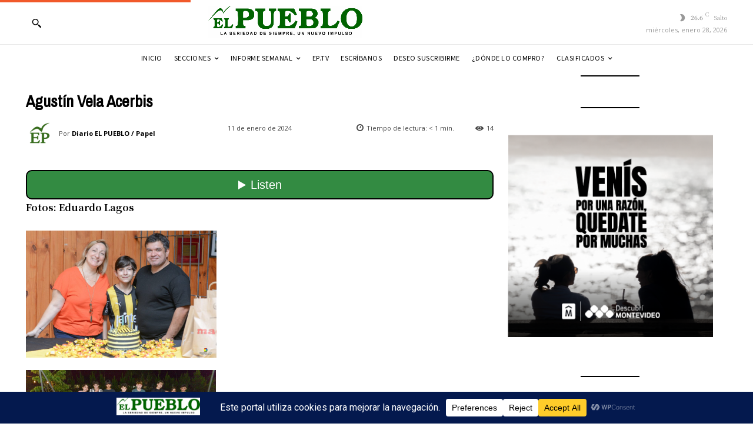

--- FILE ---
content_type: text/html; charset=UTF-8
request_url: https://elpueblodigital.uy/wp-admin/admin-ajax.php?td_theme_name=Newspaper&v=12.7.4
body_size: -554
content:
{"371139":14}

--- FILE ---
content_type: text/html; charset=utf-8
request_url: https://www.google.com/recaptcha/api2/aframe
body_size: 269
content:
<!DOCTYPE HTML><html><head><meta http-equiv="content-type" content="text/html; charset=UTF-8"></head><body><script nonce="DRvCrzXlWFhZMD-85QTFiQ">/** Anti-fraud and anti-abuse applications only. See google.com/recaptcha */ try{var clients={'sodar':'https://pagead2.googlesyndication.com/pagead/sodar?'};window.addEventListener("message",function(a){try{if(a.source===window.parent){var b=JSON.parse(a.data);var c=clients[b['id']];if(c){var d=document.createElement('img');d.src=c+b['params']+'&rc='+(localStorage.getItem("rc::a")?sessionStorage.getItem("rc::b"):"");window.document.body.appendChild(d);sessionStorage.setItem("rc::e",parseInt(sessionStorage.getItem("rc::e")||0)+1);localStorage.setItem("rc::h",'1769576588770');}}}catch(b){}});window.parent.postMessage("_grecaptcha_ready", "*");}catch(b){}</script></body></html>

--- FILE ---
content_type: text/css
request_url: https://elpueblodigital.uy/wp-content/plugins/alertaMeteorologica.plugin/css/alertaMeteorologica.css?ver=4.09
body_size: 394
content:
a:link { border: none; text-decoration: none;}
div.alerta {
    border-left: 3px solid;
    background-color: #dcdcdc;
    padding: 5px;
    margin-top: 10px;
    margin-bottom: 10px;
    font-size: 18pt;
    display: flex;
    width: 95%;
    max-width: -moz-available;
    border-radius: 30px;
    box-shadow: darkgray 4px 4px 4px;
    height: auto;
}
.alerta.alertaMeteorologica_ {
  border-left: 12px solid #3BAEC7;
  background-color: white;
  padding: 5px;
  margin-top: 10px;
  margin-bottom: 10px;
  font-size: 18pt;
  display: flex;
  max-width: -moz-available;
  box-shadow: none;
  height: auto;
  border-bottom: none;
  border-top: none;
  border-right: none;
}
.alerta.alertaMeteorologica_A {
    background-color: #FFFFb6;
    border-color: #FFCC33;
}
.alerta.alertaMeteorologica_R {
    background-color: #FF9999;
    border-color: #CC0033;
}
.alerta.alertaMeteorologica_N {
    background-color: #FFD391;
    border-color: #FF7F00;
}
#imgContainer {
    max-width: 200px;
    display: block;
    height: auto;
    padding: 0;
    float: left;
    background-color: #ffcc33;
    border-radius: 25px;
}
div.alerta img.mainImage {
    width: 100%;
    border-radius: 25px;
}

.serviceLogoAviso {
  max-width: 64px;
  display: block;
  float: right;
}

.warning {
    max-height: 64px;
    max-width: 64px;
} 

div.alerta div.info span.floatRight a img.serviceLogo {
  float: right;
  max-width: 80px;
}
div.info {
    max-width: -moz-available;
    width: 100%;
    float: left;
    display: block;
    margin-left: 10px;
}
.alerta h3 {
    font-weight: bold;
    margin-bottom: 0;
    margin-top: 0;
    border-radius: 8px;
    padding: 8px;
    margin: 0px 30px 0 0;

}
.alerta h3.A {
    background-color: #fc3;
}
.alerta h3.N {
    background-color: orange;
}
.alerta h3.R {
    background-color: #d00;
}
.info span.button {
    border: 1px solid darkgray;
    border-radius: 10px;
    padding: 10px;
    font-size: small;
    background-color: #366c1c;
    color: white;
    float: right;
    margin-right: 10px;
    margin-bottom: 10px;
}
.alerta div.info p {
    font-size: medium;
}
@media (max-width:767px){
    .alerta.alertaMeteorologica_ {
        display: flow-root;
    }
    div.alerta {
        flex-direction: column;
        width: 98%
    }
    div.alerta div.info span.floatRight a img.serviceLogo {
        margin-right: 20px;
    }
    .serviceLogoAviso {
        display: unset;
    }
    #imgContainer{
        max-width: unset;
        margin-bottom: 5px;
        padding: unset;
        background-color: unset;
    }
    span.floatRight a img.serviceLogo {
        margin-right: 0px;
      }
    div.info {
        padding: 5px;
        width: 100%;
    }
    div.info h3 {
        margin-top: 0px;
        text-align: center;
        margin: unset;
    }
    div.info p {
        text-align: center;
    }
    .info span.button {
        align-self: center;
    }
}

--- FILE ---
content_type: text/css
request_url: https://elpueblodigital.uy/wp-content/plugins/efemerides.plugin/css/efemerides.css?ver=3.0
body_size: 163
content:
div.efemerides_listado h2{
    color: #336c1c;
    font-size: 18pt;
    text-align: center;
    margin-bottom: 0px;
    margin-top: 0px;
}
div.efemerides_listado h3{
    color: #4d4d4d;
    font-size: 14pt;
    font-weight: bold;
    margin-bottom: 0px;
    margin-top: 0px;
}
div.efemerides_listado ul {
    list-style: none;
    padding-left: 0px;
    margin: 0px;
}
div.efemerides_listado .flag {
    max-width: 30px;
    max-height: 20px;
    vertical-align: middle;
}
div.efemerides_listado .mainImage {
    max-width: -moz-available;
    width: 100%;
}
div.efemerides_listado ul li p {
    font-size: 8pt;
    line-height: 1.3em;
}
.efemerides_listado {
    max-height: 450px;
    overflow: scroll;
    padding: 0px;
    margin: 0px;
}
div.efemerides_listado ul li p a {
    color: #366c1c;
    font-weight: bold;
}

.td-theme-wrap .tdi_222 .td-pulldown-filter-link:hover,.td-theme-wrap .tdi_222 .td-subcat-item a:hover,.td-theme-wrap .tdi_222 .td-subcat-item .td-cur-simple-item{
    color:#376d1d
}
.td-theme-wrap .tdi_222 .block-title>*,.td-theme-wrap .tdi_222 .td-subcat-dropdown:hover .td-subcat-more{
    background-color:#376d1d
}
.td-theme-wrap .td-footer-wrapper .tdi_222 .block-title>*{
    padding:6px 7px 5px;
    line-height:1
}
.td-theme-wrap .tdi_222 .block-title{
    border-color:#376d1d
}
.td-theme-wrap .tdi_222 .td_module_wrap:hover .entry-title a,.td-theme-wrap .tdi_222 .td_quote_on_blocks,.td-theme-wrap .tdi_222 .td-opacity-cat .td-post-category:hover,.td-theme-wrap .tdi_222 .td-opacity-read .td-read-more a:hover,.td-theme-wrap .tdi_222 .td-opacity-author .td-post-author-name a:hover,.td-theme-wrap .tdi_222 .td-instagram-user a{
    color:#376d1d
}
.td-theme-wrap .tdi_222 .td-next-prev-wrap a:hover,.td-theme-wrap .tdi_222 .td-load-more-wrap a:hover{
    background-color:#376d1d;
    border-color:#376d1d
}
.td-theme-wrap .tdi_222 .td-read-more a,.td-theme-wrap .tdi_222 .td-weather-information:before,.td-theme-wrap .tdi_222 .td-weather-week:before,.td-theme-wrap .tdi_222 .td-exchange-header:before,.td-theme-wrap .td-footer-wrapper .tdi_222 .td-post-category,.td-theme-wrap .tdi_222 .td-post-category:hover{
    background-color:#376d1d
}
.tdi_222{
    margin-bottom:0px!important
}

--- FILE ---
content_type: text/css
request_url: https://elpueblodigital.uy/wp-content/plugins/subscriber-registration/css/subscriber-registration.css?ver=1.6
body_size: -4
content:
.sr-form-row {
    display: flex;
    flex-direction: column;
    margin-bottom: 15px;
}
.sr-form-row label {
    margin-bottom: 5px;
    font-weight: bold;
}
.sr-form-row input, .sr-form-row select {
    padding: 10px;
    border: 1px solid #ccc;
    border-radius: 5px;
    font-size: 16px;
}
.required-field {
    border: 2px solid #fff2f1 !important;
}
.required-field:focus {
    border: 2px solid #fdaaaa !important;
}
.nota {
    font-size: small;
    color: #4c4c4c;
    font-style: italic;
}

.delete-subscriber {
    cursor: pointer;
}

.required-asterisk {
    color: #e53935;
    margin-left: 5px;
}
#subscriber-registration-form {
    max-width: 600px;
    margin: 0 auto;
    padding: 20px;
    border: 1px solid #eee;
    border-radius: 10px;
    box-shadow: 0 0 10px rgba(0, 0, 0, 0.1);
}
#subscriber-registration-form input[type="submit"] {
    background-color: #366c1c;
    color: #fff;
    border: none;
    cursor: pointer;
    transition: background-color 0.3s;
    border-radius: 6px;
}
#subscriber-registration-form input[type="submit"]:hover {
    background-color: #5ba438;
}
#sr-message {
    margin-top: 20px;
    font-size: 16px;
}